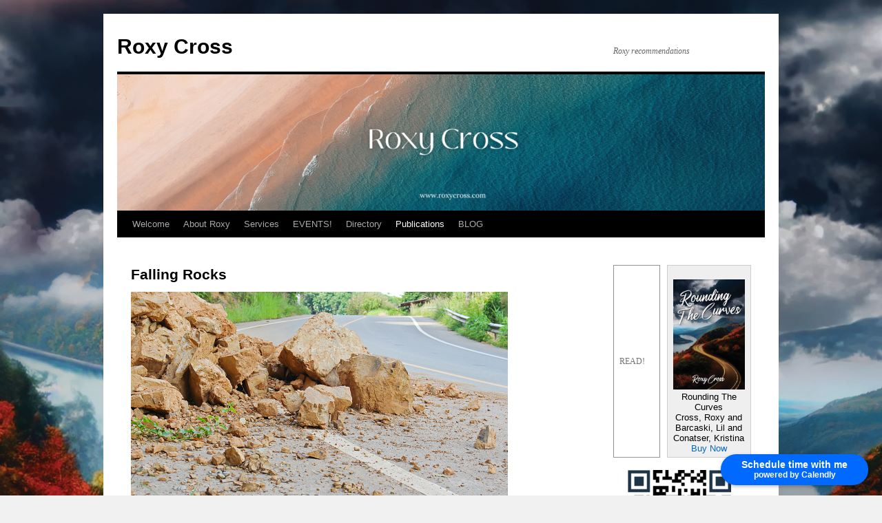

--- FILE ---
content_type: text/html; charset=UTF-8
request_url: https://roxycross.com/publications/falling-rocks/
body_size: 10624
content:
<!DOCTYPE html>
<html lang="en">
<head>
<meta charset="UTF-8" />
<title>
Falling Rocks | Roxy Cross	</title>
<link rel="profile" href="https://gmpg.org/xfn/11" />
<link rel="stylesheet" type="text/css" media="all" href="https://roxycross.com/wp-content/themes/twentyten/style.css?ver=20240716" />
<link rel="pingback" href="https://roxycross.com/xmlrpc.php">
<meta name='robots' content='max-image-preview:large' />
<link rel="alternate" type="application/rss+xml" title="Roxy Cross &raquo; Feed" href="https://roxycross.com/feed/" />
<link rel="alternate" type="application/rss+xml" title="Roxy Cross &raquo; Comments Feed" href="https://roxycross.com/comments/feed/" />
<script type="text/javascript">
/* <![CDATA[ */
window._wpemojiSettings = {"baseUrl":"https:\/\/s.w.org\/images\/core\/emoji\/15.0.3\/72x72\/","ext":".png","svgUrl":"https:\/\/s.w.org\/images\/core\/emoji\/15.0.3\/svg\/","svgExt":".svg","source":{"concatemoji":"https:\/\/roxycross.com\/wp-includes\/js\/wp-emoji-release.min.js?ver=6.6.4"}};
/*! This file is auto-generated */
!function(i,n){var o,s,e;function c(e){try{var t={supportTests:e,timestamp:(new Date).valueOf()};sessionStorage.setItem(o,JSON.stringify(t))}catch(e){}}function p(e,t,n){e.clearRect(0,0,e.canvas.width,e.canvas.height),e.fillText(t,0,0);var t=new Uint32Array(e.getImageData(0,0,e.canvas.width,e.canvas.height).data),r=(e.clearRect(0,0,e.canvas.width,e.canvas.height),e.fillText(n,0,0),new Uint32Array(e.getImageData(0,0,e.canvas.width,e.canvas.height).data));return t.every(function(e,t){return e===r[t]})}function u(e,t,n){switch(t){case"flag":return n(e,"\ud83c\udff3\ufe0f\u200d\u26a7\ufe0f","\ud83c\udff3\ufe0f\u200b\u26a7\ufe0f")?!1:!n(e,"\ud83c\uddfa\ud83c\uddf3","\ud83c\uddfa\u200b\ud83c\uddf3")&&!n(e,"\ud83c\udff4\udb40\udc67\udb40\udc62\udb40\udc65\udb40\udc6e\udb40\udc67\udb40\udc7f","\ud83c\udff4\u200b\udb40\udc67\u200b\udb40\udc62\u200b\udb40\udc65\u200b\udb40\udc6e\u200b\udb40\udc67\u200b\udb40\udc7f");case"emoji":return!n(e,"\ud83d\udc26\u200d\u2b1b","\ud83d\udc26\u200b\u2b1b")}return!1}function f(e,t,n){var r="undefined"!=typeof WorkerGlobalScope&&self instanceof WorkerGlobalScope?new OffscreenCanvas(300,150):i.createElement("canvas"),a=r.getContext("2d",{willReadFrequently:!0}),o=(a.textBaseline="top",a.font="600 32px Arial",{});return e.forEach(function(e){o[e]=t(a,e,n)}),o}function t(e){var t=i.createElement("script");t.src=e,t.defer=!0,i.head.appendChild(t)}"undefined"!=typeof Promise&&(o="wpEmojiSettingsSupports",s=["flag","emoji"],n.supports={everything:!0,everythingExceptFlag:!0},e=new Promise(function(e){i.addEventListener("DOMContentLoaded",e,{once:!0})}),new Promise(function(t){var n=function(){try{var e=JSON.parse(sessionStorage.getItem(o));if("object"==typeof e&&"number"==typeof e.timestamp&&(new Date).valueOf()<e.timestamp+604800&&"object"==typeof e.supportTests)return e.supportTests}catch(e){}return null}();if(!n){if("undefined"!=typeof Worker&&"undefined"!=typeof OffscreenCanvas&&"undefined"!=typeof URL&&URL.createObjectURL&&"undefined"!=typeof Blob)try{var e="postMessage("+f.toString()+"("+[JSON.stringify(s),u.toString(),p.toString()].join(",")+"));",r=new Blob([e],{type:"text/javascript"}),a=new Worker(URL.createObjectURL(r),{name:"wpTestEmojiSupports"});return void(a.onmessage=function(e){c(n=e.data),a.terminate(),t(n)})}catch(e){}c(n=f(s,u,p))}t(n)}).then(function(e){for(var t in e)n.supports[t]=e[t],n.supports.everything=n.supports.everything&&n.supports[t],"flag"!==t&&(n.supports.everythingExceptFlag=n.supports.everythingExceptFlag&&n.supports[t]);n.supports.everythingExceptFlag=n.supports.everythingExceptFlag&&!n.supports.flag,n.DOMReady=!1,n.readyCallback=function(){n.DOMReady=!0}}).then(function(){return e}).then(function(){var e;n.supports.everything||(n.readyCallback(),(e=n.source||{}).concatemoji?t(e.concatemoji):e.wpemoji&&e.twemoji&&(t(e.twemoji),t(e.wpemoji)))}))}((window,document),window._wpemojiSettings);
/* ]]> */
</script>
<style id='wp-emoji-styles-inline-css' type='text/css'>

	img.wp-smiley, img.emoji {
		display: inline !important;
		border: none !important;
		box-shadow: none !important;
		height: 1em !important;
		width: 1em !important;
		margin: 0 0.07em !important;
		vertical-align: -0.1em !important;
		background: none !important;
		padding: 0 !important;
	}
</style>
<link rel='stylesheet' id='wp-block-library-css' href='https://roxycross.com/wp-includes/css/dist/block-library/style.min.css?ver=6.6.4' type='text/css' media='all' />
<style id='wp-block-library-theme-inline-css' type='text/css'>
.wp-block-audio :where(figcaption){color:#555;font-size:13px;text-align:center}.is-dark-theme .wp-block-audio :where(figcaption){color:#ffffffa6}.wp-block-audio{margin:0 0 1em}.wp-block-code{border:1px solid #ccc;border-radius:4px;font-family:Menlo,Consolas,monaco,monospace;padding:.8em 1em}.wp-block-embed :where(figcaption){color:#555;font-size:13px;text-align:center}.is-dark-theme .wp-block-embed :where(figcaption){color:#ffffffa6}.wp-block-embed{margin:0 0 1em}.blocks-gallery-caption{color:#555;font-size:13px;text-align:center}.is-dark-theme .blocks-gallery-caption{color:#ffffffa6}:root :where(.wp-block-image figcaption){color:#555;font-size:13px;text-align:center}.is-dark-theme :root :where(.wp-block-image figcaption){color:#ffffffa6}.wp-block-image{margin:0 0 1em}.wp-block-pullquote{border-bottom:4px solid;border-top:4px solid;color:currentColor;margin-bottom:1.75em}.wp-block-pullquote cite,.wp-block-pullquote footer,.wp-block-pullquote__citation{color:currentColor;font-size:.8125em;font-style:normal;text-transform:uppercase}.wp-block-quote{border-left:.25em solid;margin:0 0 1.75em;padding-left:1em}.wp-block-quote cite,.wp-block-quote footer{color:currentColor;font-size:.8125em;font-style:normal;position:relative}.wp-block-quote.has-text-align-right{border-left:none;border-right:.25em solid;padding-left:0;padding-right:1em}.wp-block-quote.has-text-align-center{border:none;padding-left:0}.wp-block-quote.is-large,.wp-block-quote.is-style-large,.wp-block-quote.is-style-plain{border:none}.wp-block-search .wp-block-search__label{font-weight:700}.wp-block-search__button{border:1px solid #ccc;padding:.375em .625em}:where(.wp-block-group.has-background){padding:1.25em 2.375em}.wp-block-separator.has-css-opacity{opacity:.4}.wp-block-separator{border:none;border-bottom:2px solid;margin-left:auto;margin-right:auto}.wp-block-separator.has-alpha-channel-opacity{opacity:1}.wp-block-separator:not(.is-style-wide):not(.is-style-dots){width:100px}.wp-block-separator.has-background:not(.is-style-dots){border-bottom:none;height:1px}.wp-block-separator.has-background:not(.is-style-wide):not(.is-style-dots){height:2px}.wp-block-table{margin:0 0 1em}.wp-block-table td,.wp-block-table th{word-break:normal}.wp-block-table :where(figcaption){color:#555;font-size:13px;text-align:center}.is-dark-theme .wp-block-table :where(figcaption){color:#ffffffa6}.wp-block-video :where(figcaption){color:#555;font-size:13px;text-align:center}.is-dark-theme .wp-block-video :where(figcaption){color:#ffffffa6}.wp-block-video{margin:0 0 1em}:root :where(.wp-block-template-part.has-background){margin-bottom:0;margin-top:0;padding:1.25em 2.375em}
</style>
<style id='classic-theme-styles-inline-css' type='text/css'>
/*! This file is auto-generated */
.wp-block-button__link{color:#fff;background-color:#32373c;border-radius:9999px;box-shadow:none;text-decoration:none;padding:calc(.667em + 2px) calc(1.333em + 2px);font-size:1.125em}.wp-block-file__button{background:#32373c;color:#fff;text-decoration:none}
</style>
<style id='global-styles-inline-css' type='text/css'>
:root{--wp--preset--aspect-ratio--square: 1;--wp--preset--aspect-ratio--4-3: 4/3;--wp--preset--aspect-ratio--3-4: 3/4;--wp--preset--aspect-ratio--3-2: 3/2;--wp--preset--aspect-ratio--2-3: 2/3;--wp--preset--aspect-ratio--16-9: 16/9;--wp--preset--aspect-ratio--9-16: 9/16;--wp--preset--color--black: #000;--wp--preset--color--cyan-bluish-gray: #abb8c3;--wp--preset--color--white: #fff;--wp--preset--color--pale-pink: #f78da7;--wp--preset--color--vivid-red: #cf2e2e;--wp--preset--color--luminous-vivid-orange: #ff6900;--wp--preset--color--luminous-vivid-amber: #fcb900;--wp--preset--color--light-green-cyan: #7bdcb5;--wp--preset--color--vivid-green-cyan: #00d084;--wp--preset--color--pale-cyan-blue: #8ed1fc;--wp--preset--color--vivid-cyan-blue: #0693e3;--wp--preset--color--vivid-purple: #9b51e0;--wp--preset--color--blue: #0066cc;--wp--preset--color--medium-gray: #666;--wp--preset--color--light-gray: #f1f1f1;--wp--preset--gradient--vivid-cyan-blue-to-vivid-purple: linear-gradient(135deg,rgba(6,147,227,1) 0%,rgb(155,81,224) 100%);--wp--preset--gradient--light-green-cyan-to-vivid-green-cyan: linear-gradient(135deg,rgb(122,220,180) 0%,rgb(0,208,130) 100%);--wp--preset--gradient--luminous-vivid-amber-to-luminous-vivid-orange: linear-gradient(135deg,rgba(252,185,0,1) 0%,rgba(255,105,0,1) 100%);--wp--preset--gradient--luminous-vivid-orange-to-vivid-red: linear-gradient(135deg,rgba(255,105,0,1) 0%,rgb(207,46,46) 100%);--wp--preset--gradient--very-light-gray-to-cyan-bluish-gray: linear-gradient(135deg,rgb(238,238,238) 0%,rgb(169,184,195) 100%);--wp--preset--gradient--cool-to-warm-spectrum: linear-gradient(135deg,rgb(74,234,220) 0%,rgb(151,120,209) 20%,rgb(207,42,186) 40%,rgb(238,44,130) 60%,rgb(251,105,98) 80%,rgb(254,248,76) 100%);--wp--preset--gradient--blush-light-purple: linear-gradient(135deg,rgb(255,206,236) 0%,rgb(152,150,240) 100%);--wp--preset--gradient--blush-bordeaux: linear-gradient(135deg,rgb(254,205,165) 0%,rgb(254,45,45) 50%,rgb(107,0,62) 100%);--wp--preset--gradient--luminous-dusk: linear-gradient(135deg,rgb(255,203,112) 0%,rgb(199,81,192) 50%,rgb(65,88,208) 100%);--wp--preset--gradient--pale-ocean: linear-gradient(135deg,rgb(255,245,203) 0%,rgb(182,227,212) 50%,rgb(51,167,181) 100%);--wp--preset--gradient--electric-grass: linear-gradient(135deg,rgb(202,248,128) 0%,rgb(113,206,126) 100%);--wp--preset--gradient--midnight: linear-gradient(135deg,rgb(2,3,129) 0%,rgb(40,116,252) 100%);--wp--preset--font-size--small: 13px;--wp--preset--font-size--medium: 20px;--wp--preset--font-size--large: 36px;--wp--preset--font-size--x-large: 42px;--wp--preset--spacing--20: 0.44rem;--wp--preset--spacing--30: 0.67rem;--wp--preset--spacing--40: 1rem;--wp--preset--spacing--50: 1.5rem;--wp--preset--spacing--60: 2.25rem;--wp--preset--spacing--70: 3.38rem;--wp--preset--spacing--80: 5.06rem;--wp--preset--shadow--natural: 6px 6px 9px rgba(0, 0, 0, 0.2);--wp--preset--shadow--deep: 12px 12px 50px rgba(0, 0, 0, 0.4);--wp--preset--shadow--sharp: 6px 6px 0px rgba(0, 0, 0, 0.2);--wp--preset--shadow--outlined: 6px 6px 0px -3px rgba(255, 255, 255, 1), 6px 6px rgba(0, 0, 0, 1);--wp--preset--shadow--crisp: 6px 6px 0px rgba(0, 0, 0, 1);}:where(.is-layout-flex){gap: 0.5em;}:where(.is-layout-grid){gap: 0.5em;}body .is-layout-flex{display: flex;}.is-layout-flex{flex-wrap: wrap;align-items: center;}.is-layout-flex > :is(*, div){margin: 0;}body .is-layout-grid{display: grid;}.is-layout-grid > :is(*, div){margin: 0;}:where(.wp-block-columns.is-layout-flex){gap: 2em;}:where(.wp-block-columns.is-layout-grid){gap: 2em;}:where(.wp-block-post-template.is-layout-flex){gap: 1.25em;}:where(.wp-block-post-template.is-layout-grid){gap: 1.25em;}.has-black-color{color: var(--wp--preset--color--black) !important;}.has-cyan-bluish-gray-color{color: var(--wp--preset--color--cyan-bluish-gray) !important;}.has-white-color{color: var(--wp--preset--color--white) !important;}.has-pale-pink-color{color: var(--wp--preset--color--pale-pink) !important;}.has-vivid-red-color{color: var(--wp--preset--color--vivid-red) !important;}.has-luminous-vivid-orange-color{color: var(--wp--preset--color--luminous-vivid-orange) !important;}.has-luminous-vivid-amber-color{color: var(--wp--preset--color--luminous-vivid-amber) !important;}.has-light-green-cyan-color{color: var(--wp--preset--color--light-green-cyan) !important;}.has-vivid-green-cyan-color{color: var(--wp--preset--color--vivid-green-cyan) !important;}.has-pale-cyan-blue-color{color: var(--wp--preset--color--pale-cyan-blue) !important;}.has-vivid-cyan-blue-color{color: var(--wp--preset--color--vivid-cyan-blue) !important;}.has-vivid-purple-color{color: var(--wp--preset--color--vivid-purple) !important;}.has-black-background-color{background-color: var(--wp--preset--color--black) !important;}.has-cyan-bluish-gray-background-color{background-color: var(--wp--preset--color--cyan-bluish-gray) !important;}.has-white-background-color{background-color: var(--wp--preset--color--white) !important;}.has-pale-pink-background-color{background-color: var(--wp--preset--color--pale-pink) !important;}.has-vivid-red-background-color{background-color: var(--wp--preset--color--vivid-red) !important;}.has-luminous-vivid-orange-background-color{background-color: var(--wp--preset--color--luminous-vivid-orange) !important;}.has-luminous-vivid-amber-background-color{background-color: var(--wp--preset--color--luminous-vivid-amber) !important;}.has-light-green-cyan-background-color{background-color: var(--wp--preset--color--light-green-cyan) !important;}.has-vivid-green-cyan-background-color{background-color: var(--wp--preset--color--vivid-green-cyan) !important;}.has-pale-cyan-blue-background-color{background-color: var(--wp--preset--color--pale-cyan-blue) !important;}.has-vivid-cyan-blue-background-color{background-color: var(--wp--preset--color--vivid-cyan-blue) !important;}.has-vivid-purple-background-color{background-color: var(--wp--preset--color--vivid-purple) !important;}.has-black-border-color{border-color: var(--wp--preset--color--black) !important;}.has-cyan-bluish-gray-border-color{border-color: var(--wp--preset--color--cyan-bluish-gray) !important;}.has-white-border-color{border-color: var(--wp--preset--color--white) !important;}.has-pale-pink-border-color{border-color: var(--wp--preset--color--pale-pink) !important;}.has-vivid-red-border-color{border-color: var(--wp--preset--color--vivid-red) !important;}.has-luminous-vivid-orange-border-color{border-color: var(--wp--preset--color--luminous-vivid-orange) !important;}.has-luminous-vivid-amber-border-color{border-color: var(--wp--preset--color--luminous-vivid-amber) !important;}.has-light-green-cyan-border-color{border-color: var(--wp--preset--color--light-green-cyan) !important;}.has-vivid-green-cyan-border-color{border-color: var(--wp--preset--color--vivid-green-cyan) !important;}.has-pale-cyan-blue-border-color{border-color: var(--wp--preset--color--pale-cyan-blue) !important;}.has-vivid-cyan-blue-border-color{border-color: var(--wp--preset--color--vivid-cyan-blue) !important;}.has-vivid-purple-border-color{border-color: var(--wp--preset--color--vivid-purple) !important;}.has-vivid-cyan-blue-to-vivid-purple-gradient-background{background: var(--wp--preset--gradient--vivid-cyan-blue-to-vivid-purple) !important;}.has-light-green-cyan-to-vivid-green-cyan-gradient-background{background: var(--wp--preset--gradient--light-green-cyan-to-vivid-green-cyan) !important;}.has-luminous-vivid-amber-to-luminous-vivid-orange-gradient-background{background: var(--wp--preset--gradient--luminous-vivid-amber-to-luminous-vivid-orange) !important;}.has-luminous-vivid-orange-to-vivid-red-gradient-background{background: var(--wp--preset--gradient--luminous-vivid-orange-to-vivid-red) !important;}.has-very-light-gray-to-cyan-bluish-gray-gradient-background{background: var(--wp--preset--gradient--very-light-gray-to-cyan-bluish-gray) !important;}.has-cool-to-warm-spectrum-gradient-background{background: var(--wp--preset--gradient--cool-to-warm-spectrum) !important;}.has-blush-light-purple-gradient-background{background: var(--wp--preset--gradient--blush-light-purple) !important;}.has-blush-bordeaux-gradient-background{background: var(--wp--preset--gradient--blush-bordeaux) !important;}.has-luminous-dusk-gradient-background{background: var(--wp--preset--gradient--luminous-dusk) !important;}.has-pale-ocean-gradient-background{background: var(--wp--preset--gradient--pale-ocean) !important;}.has-electric-grass-gradient-background{background: var(--wp--preset--gradient--electric-grass) !important;}.has-midnight-gradient-background{background: var(--wp--preset--gradient--midnight) !important;}.has-small-font-size{font-size: var(--wp--preset--font-size--small) !important;}.has-medium-font-size{font-size: var(--wp--preset--font-size--medium) !important;}.has-large-font-size{font-size: var(--wp--preset--font-size--large) !important;}.has-x-large-font-size{font-size: var(--wp--preset--font-size--x-large) !important;}
:where(.wp-block-post-template.is-layout-flex){gap: 1.25em;}:where(.wp-block-post-template.is-layout-grid){gap: 1.25em;}
:where(.wp-block-columns.is-layout-flex){gap: 2em;}:where(.wp-block-columns.is-layout-grid){gap: 2em;}
:root :where(.wp-block-pullquote){font-size: 1.5em;line-height: 1.6;}
</style>
<link rel='stylesheet' id='contact-form-7-css' href='https://roxycross.com/wp-content/plugins/contact-form-7/includes/css/styles.css?ver=6.0.6' type='text/css' media='all' />
<link rel='stylesheet' id='twentyten-block-style-css' href='https://roxycross.com/wp-content/themes/twentyten/blocks.css?ver=20230627' type='text/css' media='all' />
<link rel="https://api.w.org/" href="https://roxycross.com/wp-json/" /><link rel="alternate" title="JSON" type="application/json" href="https://roxycross.com/wp-json/wp/v2/pages/286" /><link rel="EditURI" type="application/rsd+xml" title="RSD" href="https://roxycross.com/xmlrpc.php?rsd" />
<meta name="generator" content="WordPress 6.6.4" />
<link rel="canonical" href="https://roxycross.com/publications/falling-rocks/" />
<link rel='shortlink' href='https://roxycross.com/?p=286' />
<link rel="alternate" title="oEmbed (JSON)" type="application/json+oembed" href="https://roxycross.com/wp-json/oembed/1.0/embed?url=https%3A%2F%2Froxycross.com%2Fpublications%2Ffalling-rocks%2F" />
<link rel="alternate" title="oEmbed (XML)" type="text/xml+oembed" href="https://roxycross.com/wp-json/oembed/1.0/embed?url=https%3A%2F%2Froxycross.com%2Fpublications%2Ffalling-rocks%2F&#038;format=xml" />
<style type="text/css" id="custom-background-css">
body.custom-background { background-image: url("https://roxycross.com/wp-content/uploads/2023/11/Cover-no-text-e.jpg"); background-position: left top; background-size: auto; background-repeat: repeat; background-attachment: scroll; }
</style>
	</head>

<body class="page-template-default page page-id-286 page-child parent-pageid-290 custom-background">
<div id="wrapper" class="hfeed">
	<div id="header">
		<div id="masthead">
			<div id="branding" role="banner">
								<div id="site-title">
					<span>
						<a href="https://roxycross.com/" rel="home">Roxy Cross</a>
					</span>
				</div>
				<div id="site-description">Roxy recommendations</div>

				<img src="https://roxycross.com/wp-content/uploads/2023/11/cropped-Banner-2.png" width="940" height="198" alt="Roxy Cross" srcset="https://roxycross.com/wp-content/uploads/2023/11/cropped-Banner-2.png 940w, https://roxycross.com/wp-content/uploads/2023/11/cropped-Banner-2-300x63.png 300w, https://roxycross.com/wp-content/uploads/2023/11/cropped-Banner-2-768x162.png 768w" sizes="(max-width: 940px) 100vw, 940px" decoding="async" fetchpriority="high" />			</div><!-- #branding -->

			<div id="access" role="navigation">
								<div class="skip-link screen-reader-text"><a href="#content">Skip to content</a></div>
				<div class="menu-header"><ul id="menu-menu-1" class="menu"><li id="menu-item-120" class="menu-item menu-item-type-custom menu-item-object-custom menu-item-home menu-item-has-children menu-item-120"><a href="https://roxycross.com/">Welcome</a>
<ul class="sub-menu">
	<li id="menu-item-124" class="menu-item menu-item-type-post_type menu-item-object-page menu-item-124"><a href="https://roxycross.com/about-us/help/">HELP!</a></li>
	<li id="menu-item-121" class="menu-item menu-item-type-post_type menu-item-object-page menu-item-privacy-policy menu-item-121"><a rel="privacy-policy" href="https://roxycross.com/privacy-policy/">Privacy Policy</a></li>
</ul>
</li>
<li id="menu-item-122" class="menu-item menu-item-type-post_type menu-item-object-page menu-item-122"><a href="https://roxycross.com/about-us/">About Roxy</a></li>
<li id="menu-item-481" class="menu-item menu-item-type-post_type menu-item-object-page menu-item-has-children menu-item-481"><a href="https://roxycross.com/services/">Services</a>
<ul class="sub-menu">
	<li id="menu-item-629" class="menu-item menu-item-type-post_type menu-item-object-page menu-item-629"><a href="https://roxycross.com/art/">ART</a></li>
	<li id="menu-item-472" class="menu-item menu-item-type-post_type menu-item-object-page menu-item-472"><a href="https://roxycross.com/services/intuitive-coaching-services/">Intuitive Coaching Services</a></li>
</ul>
</li>
<li id="menu-item-525" class="menu-item menu-item-type-post_type menu-item-object-page menu-item-has-children menu-item-525"><a href="https://roxycross.com/events/">EVENTS!</a>
<ul class="sub-menu">
	<li id="menu-item-544" class="menu-item menu-item-type-post_type menu-item-object-page menu-item-has-children menu-item-544"><a href="https://roxycross.com/upcoming-events/">Upcoming Events:</a>
	<ul class="sub-menu">
		<li id="menu-item-609" class="menu-item menu-item-type-post_type menu-item-object-page menu-item-609"><a href="https://roxycross.com/the-latest-in-pi-concussions-tbi-symptoms-exam-diagnosis-and-treatments-1-0/">The Latest in PI Concussions/TBI: Symptoms, Exam, Diagnosis and Treatments 2.0</a></li>
		<li id="menu-item-615" class="menu-item menu-item-type-post_type menu-item-object-page menu-item-615"><a href="https://roxycross.com/save-the-date/">Save the Date!</a></li>
		<li id="menu-item-575" class="menu-item menu-item-type-post_type menu-item-object-page menu-item-575"><a href="https://roxycross.com/the-latest-in-pi-concussions-tbi-symptoms-exam-diagnosis-and-treatments/">The Latest in PI Concussions/TBI: Symptoms, Exam, Diagnosis and Treatments 2.0</a></li>
	</ul>
</li>
	<li id="menu-item-541" class="menu-item menu-item-type-post_type menu-item-object-page menu-item-has-children menu-item-541"><a href="https://roxycross.com/archived-events/">Archived Events:</a>
	<ul class="sub-menu">
		<li id="menu-item-548" class="menu-item menu-item-type-post_type menu-item-object-page menu-item-548"><a href="https://roxycross.com/personal-injury-powerhouse-seminar/">Personal Injury Powerhouse Seminar</a></li>
		<li id="menu-item-557" class="menu-item menu-item-type-post_type menu-item-object-page menu-item-557"><a href="https://roxycross.com/what-kind-of-events/">What kind of events?</a></li>
		<li id="menu-item-526" class="menu-item menu-item-type-post_type menu-item-object-page menu-item-526"><a href="https://roxycross.com/the-latest-in-pi-concussions-tbi/">The Latest in PI Concussions/TBI</a></li>
		<li id="menu-item-554" class="menu-item menu-item-type-post_type menu-item-object-page menu-item-554"><a href="https://roxycross.com/working-womens-workshop/">Working Women’s Workshop</a></li>
		<li id="menu-item-553" class="menu-item menu-item-type-post_type menu-item-object-page menu-item-553"><a href="https://roxycross.com/global-entrepreneurship-week-2009/">Global Entrepreneurship Week-2009</a></li>
	</ul>
</li>
</ul>
</li>
<li id="menu-item-123" class="menu-item menu-item-type-post_type menu-item-object-page menu-item-has-children menu-item-123"><a href="https://roxycross.com/directory/">Directory</a>
<ul class="sub-menu">
	<li id="menu-item-591" class="menu-item menu-item-type-post_type menu-item-object-page menu-item-591"><a href="https://roxycross.com/capital-cares/">CAPITAL CARES</a></li>
</ul>
</li>
<li id="menu-item-297" class="menu-item menu-item-type-post_type menu-item-object-page current-page-ancestor current-menu-ancestor current-menu-parent current-page-parent current_page_parent current_page_ancestor menu-item-has-children menu-item-297"><a href="https://roxycross.com/publications/">Publications</a>
<ul class="sub-menu">
	<li id="menu-item-306" class="menu-item menu-item-type-post_type menu-item-object-page menu-item-306"><a href="https://roxycross.com/publications/rounding-the-curves/">Rounding the Curves</a></li>
	<li id="menu-item-305" class="menu-item menu-item-type-post_type menu-item-object-page current-menu-item page_item page-item-286 current_page_item menu-item-305"><a href="https://roxycross.com/publications/falling-rocks/" aria-current="page">Falling Rocks</a></li>
</ul>
</li>
<li id="menu-item-298" class="menu-item menu-item-type-post_type menu-item-object-page menu-item-298"><a href="https://roxycross.com/blog/">BLOG</a></li>
</ul></div>			</div><!-- #access -->
		</div><!-- #masthead -->
	</div><!-- #header -->

	<div id="main">

		<div id="container">
			<div id="content" role="main">

			

				<div id="post-286" class="post-286 page type-page status-publish hentry">
											<h1 class="entry-title">Falling Rocks</h1>
					
					<div class="entry-content">
						
<figure class="wp-block-image size-full"><img decoding="async" width="547" height="316" src="https://roxycross.com/wp-content/uploads/2023/11/istockphoto-673818866-170667a.jpg" alt="" class="wp-image-287" srcset="https://roxycross.com/wp-content/uploads/2023/11/istockphoto-673818866-170667a.jpg 547w, https://roxycross.com/wp-content/uploads/2023/11/istockphoto-673818866-170667a-300x173.jpg 300w" sizes="(max-width: 547px) 100vw, 547px" /><figcaption class="wp-element-caption">Falling rocks</figcaption></figure>



<p>Lil, my publisher, asked my next book be more about raising kids, so in keeping with the driving through the mountains comparision with navigating life, it&#8217;s working title is Falling Rocks! Raising kids, boys or girls, it doesn&#8217;t matter which, it&#8217;s like watching for falling rocks in the mountains while driving. And you never know when the next one will hit you and sometimes said rocks are the size of Buicks.</p>



<p>True story! If you&#8217;ve read my first book, Rounding the Curves, you know life handed me some freakin&#8217; Buicks from my oldest&#8217;s, Jason&#8217;s, life, let alone all 8 of my other kids. We&#8217;ve had many accidents, which happens when you are active and sometimes when you aren&#8217;t! And sometimes rocks are the result of our choices, or due to those around you and sometimes just cuz.</p>



<p>Once I was driving at least the speed limit, eh hmm, through the mountains of Arizona on the way to get my younger kids from their older brother&#8217;s home. Just hauling along in the sunshine, happy with life and around a corner I came only to hit my brakes hard! Traffic was stopped cold in front of me for falling rocks. Except this one was clearly the size of a Buick, blocking both southbound lanes and into the inside northbound lane, too! Hence the comparison! ADOT hadn&#8217;t even gotten to the scene, so whoever it just missed sliding down the mountain and those first on the scene were likely praying hard thanking God for sparing their lives! I would have been anyway! Geez Louise! Wake up call!</p>



<figure class="wp-block-image size-full"><img decoding="async" width="750" height="534" src="https://roxycross.com/wp-content/uploads/2023/11/IMG_8696.jpg" alt="" class="wp-image-288" srcset="https://roxycross.com/wp-content/uploads/2023/11/IMG_8696.jpg 750w, https://roxycross.com/wp-content/uploads/2023/11/IMG_8696-300x214.jpg 300w" sizes="(max-width: 750px) 100vw, 750px" /></figure>



<p>As a mother, I&#8217;ve been through kid comas, Traumatic Brain Injuries, oodles of broken bones, roadrash, nasty wounds, break-ups, incarcerations, and divorce, grandchildren custody issues, job losses, cancer, surgeries, RSV, challenges living outside the USA and this is a long list&#8230; heart break, physical injuries and illness and so much. It&#8217;s hard enough to go through things personally yourself, yet when it&#8217;s your kids or grandkids going through things that&#8217;s a special kind of hell.</p>



<p>Falling Rocks is full of personal stories, from heartbreak to heartwarming and always with humor and authenticity, lessons learned and what helped me get through them at the time and recover thereafter. When book 2 is closer to publication I&#8217;ll let ya&#8217;all know…</p>



<p>Note: The lovely mountain watercolor painting is from Mary Korapanova, a beautiful and talented Russian artist.</p>



<figure class="wp-block-image size-large"><img loading="lazy" decoding="async" width="1024" height="1024" src="https://roxycross.com/wp-content/uploads/2023/11/Roxy-Insta-Post-4-1-1-1024x1024.png" alt="" class="wp-image-241" srcset="https://roxycross.com/wp-content/uploads/2023/11/Roxy-Insta-Post-4-1-1-1024x1024.png 1024w, https://roxycross.com/wp-content/uploads/2023/11/Roxy-Insta-Post-4-1-1-300x300.png 300w, https://roxycross.com/wp-content/uploads/2023/11/Roxy-Insta-Post-4-1-1-150x150.png 150w, https://roxycross.com/wp-content/uploads/2023/11/Roxy-Insta-Post-4-1-1-768x768.png 768w, https://roxycross.com/wp-content/uploads/2023/11/Roxy-Insta-Post-4-1-1.png 1080w" sizes="(max-width: 1024px) 100vw, 1024px" /></figure>
																	</div><!-- .entry-content -->
				</div><!-- #post-286 -->

				
			<div id="comments">




</div><!-- #comments -->


			</div><!-- #content -->
		</div><!-- #container -->


		<div id="primary" class="widget-area" role="complementary">
			<ul class="xoxo">

<li id="block-2" class="widget-container widget_block widget_search"><form role="search" method="get" action="https://roxycross.com/" class="wp-block-search__button-outside wp-block-search__text-button wp-block-search"    ><label class="wp-block-search__label" for="wp-block-search__input-1" >Search</label><div class="wp-block-search__inside-wrapper " ><input class="wp-block-search__input" id="wp-block-search__input-1" placeholder="READ!" value="" type="search" name="s" required /><button aria-label="Rounding The CurvesCross, Roxy and Barcaski, Lil and Conatser, KristinaBuy Now" class="wp-block-search__button wp-element-button" type="submit" ><br><img decoding="async" src="https://image-hub-cloud.lightningsource.com/2011-04-01/Images/front_cover/x200/sku/1959608177.jpg?viewkey=db43aa8ccc92c285f36a4659080167621cd7e403a22c7f016be7619e87effaa1"><br>Rounding The Curves<br>Cross, Roxy and Barcaski, Lil and Conatser, Kristina<br><a href="https://shop.ingramspark.com/b/084?params=g5bQA2A1uYNLtivtMB152OTJVrEt1c0q2YJy70ptAxC" target="_blank" rel="noreferrer noopener">Buy Now</a><br></button></div></form></li><li id="block-14" class="widget-container widget_block">
<pre class="wp-block-code"><code>   <img loading="lazy" decoding="async" width="150" height="150" class="wp-image-656" style="width: 150px;" src="https://roxycross.com/wp-content/uploads/2025/04/ACN-Website-QR-Roxy.png" alt="" srcset="https://roxycross.com/wp-content/uploads/2025/04/ACN-Website-QR-Roxy.png 800w, https://roxycross.com/wp-content/uploads/2025/04/ACN-Website-QR-Roxy-300x300.png 300w, https://roxycross.com/wp-content/uploads/2025/04/ACN-Website-QR-Roxy-150x150.png 150w, https://roxycross.com/wp-content/uploads/2025/04/ACN-Website-QR-Roxy-768x768.png 768w" sizes="(max-width: 150px) 100vw, 150px" />
<a href="https://roxycross.acnibo.com/us-en/services" data-type="link" data-id="https://roxycross.acnibo.com/us-en/services"><strong>Save and make more money by scanning this code or clicking here!</strong></a>

<img loading="lazy" decoding="async" width="150" height="180" class="wp-image-17" style="width: 150px;" src="https://roxycross.com/wp-content/uploads/2023/03/Screenshot-2021-09-10-101142.jpg" alt="" srcset="https://roxycross.com/wp-content/uploads/2023/03/Screenshot-2021-09-10-101142.jpg 650w, https://roxycross.com/wp-content/uploads/2023/03/Screenshot-2021-09-10-101142-250x300.jpg 250w" sizes="(max-width: 150px) 100vw, 150px" />
<strong>Use Intuition in your personal life and in business! For Roxy to do it for you, <a href="http://roxycross.square.site" data-type="link" data-id="http://roxycross.square.site">click here!</a></strong></code></pre>
</li><li id="block-3" class="widget-container widget_block">
<div class="wp-block-group"><div class="wp-block-group__inner-container is-layout-flow wp-block-group-is-layout-flow">
<h2 class="wp-block-heading">Recent Posts</h2>


<ul class="wp-block-latest-posts__list wp-block-latest-posts"><li><a class="wp-block-latest-posts__post-title" href="https://roxycross.com/speaking/what-is-your-perspective/">What is your Perspective?</a></li>
</ul></div></div>
</li><li id="block-4" class="widget-container widget_block">
<div class="wp-block-group"><div class="wp-block-group__inner-container is-layout-flow wp-block-group-is-layout-flow">
<h2 class="wp-block-heading">Recent Comments</h2>


<ol class="wp-block-latest-comments"><li class="wp-block-latest-comments__comment"><article><footer class="wp-block-latest-comments__comment-meta"><a class="wp-block-latest-comments__comment-author" href="https://roxycross.wordpress.com/2023/11/13/are-your-beliefs-your-own/">Are your Beliefs your Own? | To a Peaceable Life</a> on <a class="wp-block-latest-comments__comment-link" href="https://roxycross.com/speaking/what-is-your-perspective/#comment-6">What is your Perspective?</a></footer></article></li></ol></div></div>
</li><li id="block-9" class="widget-container widget_block widget_media_gallery">
<figure class="wp-block-gallery has-nested-images columns-default is-cropped wp-block-gallery-2 is-layout-flex wp-block-gallery-is-layout-flex">
<figure class="wp-block-image size-large"><img loading="lazy" decoding="async" width="1024" height="1024" data-id="210" src="https://roxycross.com/wp-content/uploads/2023/11/roxy-insta-post-6-1-1024x1024.png" alt="" class="wp-image-210" srcset="https://roxycross.com/wp-content/uploads/2023/11/roxy-insta-post-6-1-1024x1024.png 1024w, https://roxycross.com/wp-content/uploads/2023/11/roxy-insta-post-6-1-300x300.png 300w, https://roxycross.com/wp-content/uploads/2023/11/roxy-insta-post-6-1-150x150.png 150w, https://roxycross.com/wp-content/uploads/2023/11/roxy-insta-post-6-1-768x768.png 768w, https://roxycross.com/wp-content/uploads/2023/11/roxy-insta-post-6-1.png 1080w" sizes="(max-width: 1024px) 100vw, 1024px" /></figure>



<figure class="wp-block-image size-large"><img loading="lazy" decoding="async" width="750" height="782" data-id="21" src="https://roxycross.com/wp-content/uploads/2023/03/Venmo-QR-Code.jpg" alt="" class="wp-image-21" srcset="https://roxycross.com/wp-content/uploads/2023/03/Venmo-QR-Code.jpg 750w, https://roxycross.com/wp-content/uploads/2023/03/Venmo-QR-Code-288x300.jpg 288w" sizes="(max-width: 750px) 100vw, 750px" /></figure>



<figure class="wp-block-image size-large"><img loading="lazy" decoding="async" width="1024" height="1010" data-id="39" src="https://roxycross.com/wp-content/uploads/2023/09/Zelle-QR-Code-1024x1010.png" alt="" class="wp-image-39" srcset="https://roxycross.com/wp-content/uploads/2023/09/Zelle-QR-Code-1024x1010.png 1024w, https://roxycross.com/wp-content/uploads/2023/09/Zelle-QR-Code-300x296.png 300w, https://roxycross.com/wp-content/uploads/2023/09/Zelle-QR-Code-768x757.png 768w, https://roxycross.com/wp-content/uploads/2023/09/Zelle-QR-Code.png 1070w" sizes="(max-width: 1024px) 100vw, 1024px" /></figure>



<figure class="wp-block-image size-large"><img loading="lazy" decoding="async" width="830" height="887" data-id="158" src="https://roxycross.com/wp-content/uploads/2023/10/Screenshot-2022-04-26-123036.jpg" alt="" class="wp-image-158" srcset="https://roxycross.com/wp-content/uploads/2023/10/Screenshot-2022-04-26-123036.jpg 830w, https://roxycross.com/wp-content/uploads/2023/10/Screenshot-2022-04-26-123036-281x300.jpg 281w, https://roxycross.com/wp-content/uploads/2023/10/Screenshot-2022-04-26-123036-768x821.jpg 768w" sizes="(max-width: 830px) 100vw, 830px" /></figure>



<figure class="wp-block-image size-large"><img loading="lazy" decoding="async" width="1024" height="566" data-id="168" src="https://roxycross.com/wp-content/uploads/2023/10/Screenshot-2023-10-13-091714-1024x566.png" alt="" class="wp-image-168" srcset="https://roxycross.com/wp-content/uploads/2023/10/Screenshot-2023-10-13-091714-1024x566.png 1024w, https://roxycross.com/wp-content/uploads/2023/10/Screenshot-2023-10-13-091714-300x166.png 300w, https://roxycross.com/wp-content/uploads/2023/10/Screenshot-2023-10-13-091714-768x425.png 768w, https://roxycross.com/wp-content/uploads/2023/10/Screenshot-2023-10-13-091714-1536x849.png 1536w, https://roxycross.com/wp-content/uploads/2023/10/Screenshot-2023-10-13-091714.png 1975w" sizes="(max-width: 1024px) 100vw, 1024px" /></figure>



<figure class="wp-block-image size-large"><img loading="lazy" decoding="async" width="830" height="610" data-id="155" src="https://roxycross.com/wp-content/uploads/2023/10/Screenshot-2022-04-26-115927.jpg" alt="" class="wp-image-155" srcset="https://roxycross.com/wp-content/uploads/2023/10/Screenshot-2022-04-26-115927.jpg 830w, https://roxycross.com/wp-content/uploads/2023/10/Screenshot-2022-04-26-115927-300x220.jpg 300w, https://roxycross.com/wp-content/uploads/2023/10/Screenshot-2022-04-26-115927-768x564.jpg 768w" sizes="(max-width: 830px) 100vw, 830px" /></figure>



<figure class="wp-block-image size-large"><img loading="lazy" decoding="async" width="1920" height="2560" data-id="51" src="https://roxycross.com/wp-content/uploads/2023/09/IMG_6769-scaled.jpg" alt="" class="wp-image-51" srcset="https://roxycross.com/wp-content/uploads/2023/09/IMG_6769-scaled.jpg 1920w, https://roxycross.com/wp-content/uploads/2023/09/IMG_6769-225x300.jpg 225w" sizes="(max-width: 1920px) 100vw, 1920px" /></figure>



<figure class="wp-block-image size-large"><img loading="lazy" decoding="async" width="1024" height="464" data-id="171" src="https://roxycross.com/wp-content/uploads/2023/10/Screenshot-2023-10-13-091541-1024x464.png" alt="" class="wp-image-171" srcset="https://roxycross.com/wp-content/uploads/2023/10/Screenshot-2023-10-13-091541-1024x464.png 1024w, https://roxycross.com/wp-content/uploads/2023/10/Screenshot-2023-10-13-091541-300x136.png 300w, https://roxycross.com/wp-content/uploads/2023/10/Screenshot-2023-10-13-091541-768x348.png 768w, https://roxycross.com/wp-content/uploads/2023/10/Screenshot-2023-10-13-091541-1536x695.png 1536w, https://roxycross.com/wp-content/uploads/2023/10/Screenshot-2023-10-13-091541-2048x927.png 2048w" sizes="(max-width: 1024px) 100vw, 1024px" /></figure>



<figure class="wp-block-image size-large"><img loading="lazy" decoding="async" width="1920" height="2560" data-id="164" src="https://roxycross.com/wp-content/uploads/2023/10/70855325274__FC4C0EA1-E03C-4F0C-A1CC-2EB9646F0FB2-scaled.jpg" alt="" class="wp-image-164" srcset="https://roxycross.com/wp-content/uploads/2023/10/70855325274__FC4C0EA1-E03C-4F0C-A1CC-2EB9646F0FB2-scaled.jpg 1920w, https://roxycross.com/wp-content/uploads/2023/10/70855325274__FC4C0EA1-E03C-4F0C-A1CC-2EB9646F0FB2-225x300.jpg 225w" sizes="(max-width: 1920px) 100vw, 1920px" /></figure>



<figure class="wp-block-image size-large"><img loading="lazy" decoding="async" width="1024" height="1024" data-id="58" src="https://roxycross.com/wp-content/uploads/2023/09/Square-3-1024x1024.jpg" alt="" class="wp-image-58" srcset="https://roxycross.com/wp-content/uploads/2023/09/Square-3-1024x1024.jpg 1024w, https://roxycross.com/wp-content/uploads/2023/09/Square-3-300x300.jpg 300w, https://roxycross.com/wp-content/uploads/2023/09/Square-3-150x150.jpg 150w, https://roxycross.com/wp-content/uploads/2023/09/Square-3-768x768.jpg 768w, https://roxycross.com/wp-content/uploads/2023/09/Square-3-1536x1536.jpg 1536w, https://roxycross.com/wp-content/uploads/2023/09/Square-3-2048x2048.jpg 2048w" sizes="(max-width: 1024px) 100vw, 1024px" /></figure>



<figure class="wp-block-image size-large"><img loading="lazy" decoding="async" width="320" height="320" data-id="152" src="https://roxycross.com/wp-content/uploads/2023/10/10731189_10204939649588980_5822534289851673848_n.jpg" alt="" class="wp-image-152" srcset="https://roxycross.com/wp-content/uploads/2023/10/10731189_10204939649588980_5822534289851673848_n.jpg 320w, https://roxycross.com/wp-content/uploads/2023/10/10731189_10204939649588980_5822534289851673848_n-300x300.jpg 300w, https://roxycross.com/wp-content/uploads/2023/10/10731189_10204939649588980_5822534289851673848_n-150x150.jpg 150w" sizes="(max-width: 320px) 100vw, 320px" /></figure>



<figure class="wp-block-image size-large"><img loading="lazy" decoding="async" width="768" height="1024" data-id="151" src="https://roxycross.com/wp-content/uploads/2023/10/622801_4594753704871_1165188133_o-768x1024.jpg" alt="" class="wp-image-151" srcset="https://roxycross.com/wp-content/uploads/2023/10/622801_4594753704871_1165188133_o-768x1024.jpg 768w, https://roxycross.com/wp-content/uploads/2023/10/622801_4594753704871_1165188133_o-225x300.jpg 225w, https://roxycross.com/wp-content/uploads/2023/10/622801_4594753704871_1165188133_o-1152x1536.jpg 1152w, https://roxycross.com/wp-content/uploads/2023/10/622801_4594753704871_1165188133_o.jpg 1536w" sizes="(max-width: 768px) 100vw, 768px" /></figure>



<figure class="wp-block-image size-large"><img loading="lazy" decoding="async" width="719" height="728" data-id="153" src="https://roxycross.com/wp-content/uploads/2023/10/22089106_10213726042043300_308434217310963905_n.jpg" alt="" class="wp-image-153" srcset="https://roxycross.com/wp-content/uploads/2023/10/22089106_10213726042043300_308434217310963905_n.jpg 719w, https://roxycross.com/wp-content/uploads/2023/10/22089106_10213726042043300_308434217310963905_n-296x300.jpg 296w" sizes="(max-width: 719px) 100vw, 719px" /></figure>



<figure class="wp-block-image size-large"><img loading="lazy" decoding="async" width="768" height="1024" data-id="53" src="https://roxycross.com/wp-content/uploads/2023/09/Jodie-A-768x1024.jpg" alt="" class="wp-image-53" srcset="https://roxycross.com/wp-content/uploads/2023/09/Jodie-A-768x1024.jpg 768w, https://roxycross.com/wp-content/uploads/2023/09/Jodie-A-225x300.jpg 225w, https://roxycross.com/wp-content/uploads/2023/09/Jodie-A-1152x1536.jpg 1152w, https://roxycross.com/wp-content/uploads/2023/09/Jodie-A-1536x2048.jpg 1536w, https://roxycross.com/wp-content/uploads/2023/09/Jodie-A-scaled.jpg 1920w" sizes="(max-width: 768px) 100vw, 768px" /></figure>



<figure class="wp-block-image size-large"><img loading="lazy" decoding="async" width="840" height="637" data-id="156" src="https://roxycross.com/wp-content/uploads/2023/10/Screenshot-2022-04-26-1201515.jpg" alt="" class="wp-image-156" srcset="https://roxycross.com/wp-content/uploads/2023/10/Screenshot-2022-04-26-1201515.jpg 840w, https://roxycross.com/wp-content/uploads/2023/10/Screenshot-2022-04-26-1201515-300x228.jpg 300w, https://roxycross.com/wp-content/uploads/2023/10/Screenshot-2022-04-26-1201515-768x582.jpg 768w" sizes="(max-width: 840px) 100vw, 840px" /></figure>



<figure class="wp-block-image size-large"><img loading="lazy" decoding="async" width="539" height="580" data-id="157" src="https://roxycross.com/wp-content/uploads/2023/10/Screenshot-2023-10-04-131928.png" alt="" class="wp-image-157" srcset="https://roxycross.com/wp-content/uploads/2023/10/Screenshot-2023-10-04-131928.png 539w, https://roxycross.com/wp-content/uploads/2023/10/Screenshot-2023-10-04-131928-279x300.png 279w" sizes="(max-width: 539px) 100vw, 539px" /></figure>



<figure class="wp-block-image size-large"><img loading="lazy" decoding="async" width="750" height="1008" data-id="50" src="https://roxycross.com/wp-content/uploads/2023/09/IMG_5973.jpg" alt="" class="wp-image-50" srcset="https://roxycross.com/wp-content/uploads/2023/09/IMG_5973.jpg 750w, https://roxycross.com/wp-content/uploads/2023/09/IMG_5973-223x300.jpg 223w" sizes="(max-width: 750px) 100vw, 750px" /></figure>
</figure>
</li>			</ul>
		</div><!-- #primary .widget-area -->


		<div id="secondary" class="widget-area" role="complementary">
			<ul class="xoxo">
				<li id="block-18" class="widget-container widget_block">
<figure class="wp-block-embed is-type-video is-provider-youtube wp-block-embed-youtube wp-embed-aspect-16-9 wp-has-aspect-ratio"><div class="wp-block-embed__wrapper">
<iframe loading="lazy" title="Roxy Cross on Perspective" width="640" height="360" src="https://www.youtube.com/embed/r6Jaz0Q4nDc?feature=oembed" frameborder="0" allow="accelerometer; autoplay; clipboard-write; encrypted-media; gyroscope; picture-in-picture; web-share" referrerpolicy="strict-origin-when-cross-origin" allowfullscreen></iframe>
</div></figure>
</li><li id="block-7" class="widget-container widget_block widget_media_image">
<figure class="wp-block-image size-large"><img loading="lazy" decoding="async" width="1024" height="1024" src="https://roxycross.com/wp-content/uploads/2023/11/roxy-insta-post-6-1-1-1024x1024.png" alt="" class="wp-image-243" srcset="https://roxycross.com/wp-content/uploads/2023/11/roxy-insta-post-6-1-1-1024x1024.png 1024w, https://roxycross.com/wp-content/uploads/2023/11/roxy-insta-post-6-1-1-300x300.png 300w, https://roxycross.com/wp-content/uploads/2023/11/roxy-insta-post-6-1-1-150x150.png 150w, https://roxycross.com/wp-content/uploads/2023/11/roxy-insta-post-6-1-1-768x768.png 768w, https://roxycross.com/wp-content/uploads/2023/11/roxy-insta-post-6-1-1.png 1080w" sizes="(max-width: 1024px) 100vw, 1024px" /></figure>
</li><li id="block-8" class="widget-container widget_block">
<blockquote class="wp-block-quote is-layout-flow wp-block-quote-is-layout-flow">
<p>Rounding the Curves, a book about developing strong character traits to be more resilient, the hard way!</p>



<figure class="wp-block-image size-large"><img loading="lazy" decoding="async" width="1024" height="1010" src="https://roxycross.com/wp-content/uploads/2023/09/Zelle-QR-Code-1024x1010.png" alt="" class="wp-image-39" srcset="https://roxycross.com/wp-content/uploads/2023/09/Zelle-QR-Code-1024x1010.png 1024w, https://roxycross.com/wp-content/uploads/2023/09/Zelle-QR-Code-300x296.png 300w, https://roxycross.com/wp-content/uploads/2023/09/Zelle-QR-Code-768x757.png 768w, https://roxycross.com/wp-content/uploads/2023/09/Zelle-QR-Code.png 1070w" sizes="(max-width: 1024px) 100vw, 1024px" /></figure>
<cite>For a personally signed copy shipped directly to you, send $25 via Zelle or Venmo @roxycross, and include your mailing address.</cite></blockquote>
</li><li id="block-16" class="widget-container widget_block widget_text">
<p><strong>CONTACT US: Cross Media Events ~ 1042 E Fort Union Blvd, # 356, Midvale, UT, United States ~ 831.247.8018 ~ roxycross@duck.com</strong></p>
</li>			</ul>
		</div><!-- #secondary .widget-area -->

	</div><!-- #main -->

	<div id="footer" role="contentinfo">
		<div id="colophon">



			<div id="footer-widget-area" role="complementary">

				<div id="first" class="widget-area">
					<ul class="xoxo">
						<li id="block-5" class="widget-container widget_block"><div class="wp-block-group"><div class="wp-block-group__inner-container is-layout-flow wp-block-group-is-layout-flow"><h2 class="wp-block-heading">Archives</h2><ul class="wp-block-archives-list wp-block-archives">	<li><a href='https://roxycross.com/2023/11/'>November 2023</a></li>
</ul></div></div></li><li id="block-6" class="widget-container widget_block"><div class="wp-block-group"><div class="wp-block-group__inner-container is-layout-flow wp-block-group-is-layout-flow"><h2 class="wp-block-heading">Categories</h2><ul class="wp-block-categories-list wp-block-categories">	<li class="cat-item cat-item-12"><a href="https://roxycross.com/category/speaking/">Speaking</a>
</li>
</ul></div></div></li>					</ul>
				</div><!-- #first .widget-area -->

				<div id="second" class="widget-area">
					<ul class="xoxo">
						<li id="block-10" class="widget-container widget_block widget_media_image">
<figure class="wp-block-image size-full"><a href="https://calendly.com/roxy-cme/30-minute-call"><img loading="lazy" decoding="async" width="5568" height="3712" src="https://roxycross.com/wp-content/uploads/2023/11/Roxy2-1.png" alt="" class="wp-image-244" srcset="https://roxycross.com/wp-content/uploads/2023/11/Roxy2-1.png 5568w, https://roxycross.com/wp-content/uploads/2023/11/Roxy2-1-300x200.png 300w" sizes="(max-width: 5568px) 100vw, 5568px" /></a><figcaption class="wp-element-caption">To book time with Roxy click on this photo of her!</figcaption></figure>
</li><li id="block-11" class="widget-container widget_block widget_text">
<p></p>
</li><li id="block-13" class="widget-container widget_block">
<pre class="wp-block-code"><code></code></pre>
</li>					</ul>
				</div><!-- #second .widget-area -->

				<div id="third" class="widget-area">
					<ul class="xoxo">
						<li id="block-12" class="widget-container widget_block"><p><!-- Calendly badge widget begin -->
<link href="https://assets.calendly.com/assets/external/widget.css" rel="stylesheet">
<script src="https://assets.calendly.com/assets/external/widget.js" type="text/javascript" async></script><br />
<script type="text/javascript">window.onload = function() { Calendly.initBadgeWidget({ url: 'https://calendly.com/roxy-cme', text: 'Schedule time with me', color: '#0069ff', textColor: '#ffffff', branding: true }); }</script><br />
<!-- Calendly badge widget end --></p>
</li>					</ul>
				</div><!-- #third .widget-area -->


			</div><!-- #footer-widget-area -->

			<div id="site-info">
				<a href="https://roxycross.com/" rel="home">
					Roxy Cross				</a>
				<span role="separator" aria-hidden="true"></span><a class="privacy-policy-link" href="https://roxycross.com/privacy-policy/" rel="privacy-policy">Privacy Policy</a>			</div><!-- #site-info -->

			<div id="site-generator">
								<a href="https://wordpress.org/" class="imprint" title="Semantic Personal Publishing Platform">
					Proudly powered by WordPress.				</a>
			</div><!-- #site-generator -->

		</div><!-- #colophon -->
	</div><!-- #footer -->

</div><!-- #wrapper -->

<style id='core-block-supports-inline-css' type='text/css'>
.wp-block-gallery.wp-block-gallery-2{--wp--style--unstable-gallery-gap:var( --wp--style--gallery-gap-default, var( --gallery-block--gutter-size, var( --wp--style--block-gap, 0.5em ) ) );gap:var( --wp--style--gallery-gap-default, var( --gallery-block--gutter-size, var( --wp--style--block-gap, 0.5em ) ) );}
</style>
<script type="text/javascript" src="https://roxycross.com/wp-includes/js/comment-reply.min.js?ver=6.6.4" id="comment-reply-js" async="async" data-wp-strategy="async"></script>
<script type="text/javascript" src="https://roxycross.com/wp-includes/js/dist/hooks.min.js?ver=2810c76e705dd1a53b18" id="wp-hooks-js"></script>
<script type="text/javascript" src="https://roxycross.com/wp-includes/js/dist/i18n.min.js?ver=5e580eb46a90c2b997e6" id="wp-i18n-js"></script>
<script type="text/javascript" id="wp-i18n-js-after">
/* <![CDATA[ */
wp.i18n.setLocaleData( { 'text direction\u0004ltr': [ 'ltr' ] } );
/* ]]> */
</script>
<script type="text/javascript" src="https://roxycross.com/wp-content/plugins/contact-form-7/includes/swv/js/index.js?ver=6.0.6" id="swv-js"></script>
<script type="text/javascript" id="contact-form-7-js-before">
/* <![CDATA[ */
var wpcf7 = {
    "api": {
        "root": "https:\/\/roxycross.com\/wp-json\/",
        "namespace": "contact-form-7\/v1"
    }
};
/* ]]> */
</script>
<script type="text/javascript" src="https://roxycross.com/wp-content/plugins/contact-form-7/includes/js/index.js?ver=6.0.6" id="contact-form-7-js"></script>
</body>
</html>
